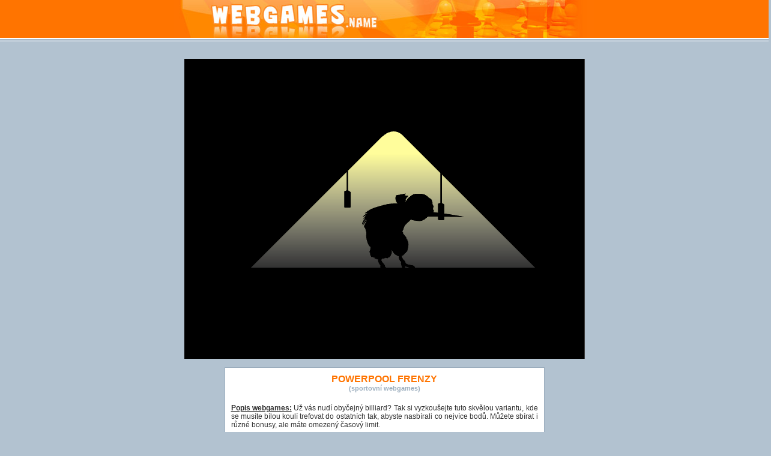

--- FILE ---
content_type: text/html; charset=windows-1250
request_url: http://webgames.name/sportovni/1584-powerpool-frenzy/
body_size: 2038
content:

<!DOCTYPE html PUBLIC "-//W3C//DTD XHTML 1.0 Transitional//EN"
   "http://www.w3.org/TR/xhtml1/DTD/xhtml1-transitional.dtd">
<html xmlns="http://www.w3.org/1999/xhtml" xml:lang="cs" lang="cs">

<head>
	<title>Powerpool frenzy | WEBGAMES.name</title>
	<meta http-equiv="content-Type" content="text/html; charset=windows-1250" />
	<meta http-equiv="Content-Language" content="cs" />
	<meta name="Copyright" content="Copyright &copy; 2009 - 2026 Webgames.name, All Rights Reserved." />
	<meta name="Robots" content="index,follow" />
	<meta name="Description" content="Zahrejte si na webu Webgames.name fantastickou hru jménem Powerpool frenzy, kterou naleznete v sekci Sportovní webgames" lang="cs" xml:lang="cs" />
	<meta name="Keywords" content="Powerpool frenzy,sportovní,,hry,webgames,online hry,web games,hry online" lang="cs" xml:lang="cs" />
	<meta name="Abstract" content="WEBGAMES.name" />
	<meta name="Googlebot" content="all" />
	<link rel="shortcut icon" href="/pics/favicon.gif" type="image/x-icon" title="WEBGAMES.name" />

	<link rel="stylesheet" type="text/css" href="/css/play.css" />
	<script src="https://www.herna.biz/ruffle/ruffle.js"></script>
</head>

<body>

<div class="lista">
	<a href="http://webgames.name/" title="WEBGAMES.name"><img src="/pics/play_logo.jpg" style="margin:0px; border:0px;"></a>
</div>


<div class="main" style="width:667px;">
				<object codebase="http://download.macromedia.com/pub/shockwave/cabs/flash/swflash.cab#version=6,0,29,0" width="100%" height="100%">
				<embed src="/games/sportovni/1584/1584.swf" width="667" height="500" quality="high" pluginspage="http://www.macromedia.com/go/getflashplayer" type="application/x-shockwave-flash"></embed>
			</object>
		
	<br /><br />
	<div class="about">	
		<h1>POWERPOOL FRENZY</h1>
		<h2>(sportovní webgames)</h2>
		<div class="text"><span style="font-weight:bold; text-decoration:underline;">Popis webgames:</span> Už vás nudí obyčejný billiard? Tak si vyzkoušejte tuto skvělou variantu, kde se musíte bílou koulí trefovat do ostatních tak, abyste nasbírali co nejvíce bodů. Můžete sbírat i různé bonusy, ale máte omezený časový limit.</div>

		<img src="/pics/download.gif"> <a href="stahuj/">Stáhnout</a>
		<img src="/pics/email.gif" style="margin-left:50px;"> <a href="#" onClick="window.open('poslat-na-email/', 'Poslat_hru', 'toolbar=no, menubar=no, location=no, directories=no, scrollbars=no, resizable=no, status=no, width=320, height=460, top=100, left=100')">Poslat</a>
		<img src="/pics/nic.gif" width="50" height="10">

		<a href="#" onClick="window.open('hlasovani-ano/', 'Hlasuj_ano', 'toolbar=no, menubar=no, location=no, directories=no, scrollbars=no, resizable=no, status=no, width=320, height=260, top=100, left=100')"><img src="/pics/vote_yes.gif" title="Bóóžííííí" style="border:none;"></a>
		<strong>Hodnocení</strong>
		<a href="#" onClick="window.open('hlasovani-ne/', 'Hlasuj_ne', 'toolbar=no, menubar=no, location=no, directories=no, scrollbars=no, resizable=no, status=no, width=320, height=430, top=100, left=100')"><img src="/pics/vote_no.gif" title="Šmejd" style="border:none;"></a>

		<div class="keyboard">

	<div class="key-r1" style="left:406px; width:23px;">L<img class="key-img" style="width:23px;" src="/pics/nic.gif" title="Ovládání hry."></div>
</div>	</div>

  	<div id="PlayAdLeft">  <script async src="//pagead2.googlesyndication.com/pagead/js/adsbygoogle.js"></script>
<!-- webgames.name - 160x600 -->
<ins class="adsbygoogle"
     style="display:inline-block;width:160px;height:600px"
     data-ad-client="ca-pub-4095369454406172"
     data-ad-slot="7058107543"></ins>
<script>
(adsbygoogle = window.adsbygoogle || []).push({});
</script>
</div>
	<div id="PlayAdRight">  <script async src="//pagead2.googlesyndication.com/pagead/js/adsbygoogle.js"></script>
<!-- webgames.name - 160x600 -->
<ins class="adsbygoogle"
     style="display:inline-block;width:160px;height:600px"
     data-ad-client="ca-pub-4095369454406172"
     data-ad-slot="7058107543"></ins>
<script>
(adsbygoogle = window.adsbygoogle || []).push({});
</script>
</div>
</div>

Copyright &copy; 2009-2026 <a href="http://webgames.name/" title="WEBGAMES.name">Webgames.name</a><br><br><br>

<iframe src="/counter.php" width="0" height="0" marginheight="0" marginwidth="0" frameborder="0" scrolling="no"></iframe>

<script type="text/javascript">

  var _gaq = _gaq || [];
  _gaq.push(['_setAccount', 'UA-451468-15']);
  _gaq.push(['_trackPageview']);

  (function() {
    var ga = document.createElement('script'); ga.type = 'text/javascript'; ga.async = true;
    ga.src = ('https:' == document.location.protocol ? 'https://ssl' : 'http://www') + '.google-analytics.com/ga.js';
    var s = document.getElementsByTagName('script')[0]; s.parentNode.insertBefore(ga, s);
  })();

</script>

</body>

</html>

--- FILE ---
content_type: text/html; charset=utf-8
request_url: https://www.google.com/recaptcha/api2/aframe
body_size: 267
content:
<!DOCTYPE HTML><html><head><meta http-equiv="content-type" content="text/html; charset=UTF-8"></head><body><script nonce="6ZX0-pT52pf3YcuM6jlDFg">/** Anti-fraud and anti-abuse applications only. See google.com/recaptcha */ try{var clients={'sodar':'https://pagead2.googlesyndication.com/pagead/sodar?'};window.addEventListener("message",function(a){try{if(a.source===window.parent){var b=JSON.parse(a.data);var c=clients[b['id']];if(c){var d=document.createElement('img');d.src=c+b['params']+'&rc='+(localStorage.getItem("rc::a")?sessionStorage.getItem("rc::b"):"");window.document.body.appendChild(d);sessionStorage.setItem("rc::e",parseInt(sessionStorage.getItem("rc::e")||0)+1);localStorage.setItem("rc::h",'1768712875571');}}}catch(b){}});window.parent.postMessage("_grecaptcha_ready", "*");}catch(b){}</script></body></html>